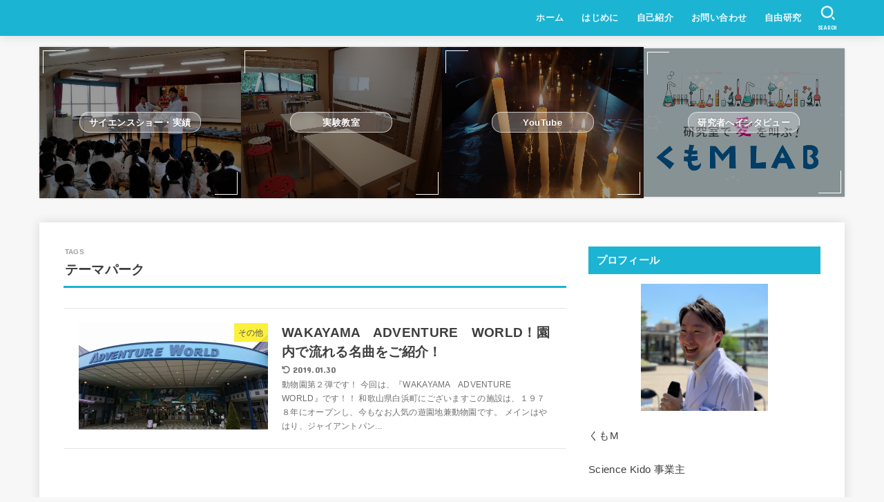

--- FILE ---
content_type: text/html; charset=utf-8
request_url: https://www.google.com/recaptcha/api2/aframe
body_size: 267
content:
<!DOCTYPE HTML><html><head><meta http-equiv="content-type" content="text/html; charset=UTF-8"></head><body><script nonce="LXcr9-nLDbqf9xpBNG699w">/** Anti-fraud and anti-abuse applications only. See google.com/recaptcha */ try{var clients={'sodar':'https://pagead2.googlesyndication.com/pagead/sodar?'};window.addEventListener("message",function(a){try{if(a.source===window.parent){var b=JSON.parse(a.data);var c=clients[b['id']];if(c){var d=document.createElement('img');d.src=c+b['params']+'&rc='+(localStorage.getItem("rc::a")?sessionStorage.getItem("rc::b"):"");window.document.body.appendChild(d);sessionStorage.setItem("rc::e",parseInt(sessionStorage.getItem("rc::e")||0)+1);localStorage.setItem("rc::h",'1768608133947');}}}catch(b){}});window.parent.postMessage("_grecaptcha_ready", "*");}catch(b){}</script></body></html>